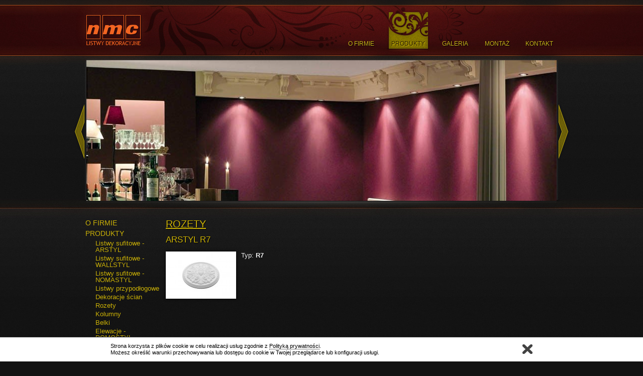

--- FILE ---
content_type: text/html; charset=UTF-8
request_url: http://listwynmc.pl/produkty.html?cat_id=201
body_size: 2653
content:
<!doctype html>
<!--[if lt IE 7 ]>	<html lang="pl" class="no-js ie ie6"> <![endif]-->
<!--[if IE 7 ]>		<html lang="pl" class="no-js ie ie7"> <![endif]-->
<!--[if IE 8 ]>		<html lang="pl" class="no-js ie ie8"> <![endif]-->
<!--[if IE 9 ]>		<html lang="pl" class="no-js    ie9"> <![endif]-->
<!--[if (gt IE 9)|!(IE)]><!--> <html lang="pl" class="no-js"> <!--<![endif]-->
<head>
	<meta charset="utf-8">
	<!--[if IE]><meta http-equiv="X-UA-Compatible" content="IE=edge,chrome=1"><![endif]-->
	
	<title>Listwy dekoracyjne NMC -  Rozety </title>
	
	<meta name="description" content="Nasza firma jest dystrybutorem listw NMC: przypodłogowych, przy sufitowych, rozet, kolumn oraz sztukaterii. Zapraszamy do zapoznania się z naszą pełną ofertą.">
	<meta name="keywords" content="listwy nmc, listwy przypodłogowe, listwy podłogowe, listwy wykończeniowe, listwy sufitowe, listwy przy sufitowe, listwy dekoracyjne, listwa przypodłogowa, listwa, profile przypodłogowe, sztukateria, listwy styropianowe, kolumny, rozety, profile elewacyjne, elewacje,">
	
	<meta name="author" content="Redhand.pl - Strony Internetowe Częstochowa">
	<!-- <link rel="shortcut icon" href="favicon.png"> -->
	
	<link rel="stylesheet" href="css/style.css">
	<link rel="stylesheet" href="js/fancybox/jquery.fancybox-1.3.4.css" />
    <link rel="stylesheet" href="/cookies/divante.cookies.min.css" type="text/css" media="all" />
	
	<script src="js/modernizr-1.7.min.js"></script>
    <script type="text/javascript" src="https://maps.googleapis.com/maps/api/js?key=AIzaSyDrVB72mVPoY3jWkrSVx9vnK3tUb6pioC0"></script>
<script type="text/javascript" src="http://mam.com.pl/js/genmapnmc.js?v=1.5"></script>
<script type="text/javascript">      
      google.maps.event.addDomListener(window, 'load', initialize);
</script>
    
    <script type="text/javascript">

  var _gaq = _gaq || [];
  _gaq.push(['_setAccount', 'UA-18951741-8']);
  _gaq.push(['_trackPageview']);

  (function() {
    var ga = document.createElement('script'); ga.type = 'text/javascript'; ga.async = true;
    ga.src = ('https:' == document.location.protocol ? 'https://ssl' : 'http://www') + '.google-analytics.com/ga.js';
    var s = document.getElementsByTagName('script')[0]; s.parentNode.insertBefore(ga, s);
  })();

</script>

</head>
<body>

<!--[if lt IE 7]><link href="css/infobar.css" rel="stylesheet"><div id="infobar"><a href="http://ie6.pl/">
Internet Explorer nie potrafi poprawnie wyświetlić tej strony. Kliknij tutaj, aby dowiedzieć się więcej...
</a></div><div id="viewplot"><script src="js/infobar.js"></script><![endif]-->

<div id="container">

	<header id="top">
		<menu id="nav">
			<li><a href="firma.html"	class="a1 ">O Firmie</a></li>
			<li><a href="produkty.html"	class="a2 active">Produkty</a></li>
			<li><a href="galeria.html"	class="a3 "> Galeria </a></li>
			<li><a href="montaz.html"	class="a4 ">  Montaż  </a></li>
			<li><a href="kontakt.html"	class="a5 "> Kontakt </a></li>
		</menu>
		<h1><a href="./"><img src="images/gfx/logo.png" alt="Listwy dekoracyjne NMC" title="Listwy dekoracyjne NMC" /></a></h1>
	</header>

	<div id="slider">
		<a class="left nivo-prevNav" href="#">&lt;</a>
		<div class="slider">
			<div class="img" id="nivo">
							<img src="foto/big/5ac88c00a19ae8454eacfa21164269dc.jpg">							<a href="http://test.redhand.com.pl/nmc/www/produkty.html?cat_id=85"><img src="foto/big/7c9a24b81be2c47736388a41863b75f6.jpg"></a>							<img src="foto/big/99402f6df0dffa2280e7ed2fce6187fb.jpg">							<a href="http://test.redhand.com.pl/nmc/www/produkty.html?cat_id=148"><img src="foto/big/6148989f29a4cee9a31a853dddf4b340.jpg"></a>							<a href="http://test.redhand.com.pl/nmc/www/produkty.html?cat_id=85"><img src="foto/big/6b90ceb2ce8ee0172ef6495744925ce7.jpg"></a>						</div>
		</div>
		<a class="right nivo-nextNav" href="#">&gt;</a>
	</div>

	<div id="main">
		
		<div id="left">
			
			<menu id="left-nav">
				<li><a href="firma.html">O FIRMIE</a></li>
				<li><a href="produkty.html" class="active">PRODUKTY</a>
					<menu>
											<li><a href="produkty.html?cat_id=27" >Listwy sufitowe - ARSTYL</a></li>
											<li><a href="produkty.html?cat_id=85" >Listwy sufitowe - WALLSTYL</a></li>
											<li><a href="produkty.html?cat_id=100" >Listwy sufitowe - NOMASTYL</a></li>
											<li><a href="produkty.html?cat_id=132" >Listwy przypodłogowe </a></li>
											<li><a href="produkty.html?cat_id=148" >Dekoracje ścian</a></li>
											<li><a href="produkty.html?cat_id=195" >Rozety</a></li>
											<li><a href="produkty.html?cat_id=232" >Kolumny</a></li>
											<li><a href="produkty.html?cat_id=239" >Belki</a></li>
											<li><a href="produkty.html?cat_id=246" >Elewacje - DOMOSTYL</a></li>
											
					</menu>
				</li>
				<li><a href="galeria.html">GALERIA</a></li>
				<li><a href="montaz.html">MONTAŻ</a></li>
				<li><a href="kontakt.html">KONTAKT</a></li>
			</menu>
			
		</div><!-- left -->
		
		<div id="right">
			
			
		<h2><a href="produkty.html?cat_id=195">Rozety</a></h2>
		
									
		<div class="left-box">
				<h3>ARSTYL R7</h3>

				<a href="foto/big/b55055e8d8a40a51e329121c886de2ef.jpg" title="ARSTYL R7" class="lba"><img src="foto/mini/b55055e8d8a40a51e329121c886de2ef.jpg" alt="ARSTYL R7" class="left" /></a>
				
				<p>Typ: <strong>R7</strong><br />										</div>
		
				
		</div><!-- right -->
		
	</div><!-- main -->

</div><!-- container -->

	<footer id="footer">
		<div>
			<a class="rh" href="http://redhand.pl/">Projekt i wykonanie: Redhand.pl</a>
			<a href="firma.html">O Firmie</a>
			<a href="produkty.html">Produkty</a>
			<a href="galeria.html">Galeria</a>
			<a href="montaz.html">Montaż</a>
			<a href="kontakt.html">Kontakt</a>
            <a href="http://listwynmc.pl/firma.html#polityka">Polityka prywatnosci</a>
		</div>
	</footer>

<script src="js/jquery-1.5.min.js"></script>
<script src="js/plugins.js"></script>
<script src="js/script.js"></script>

<!-- COOKIES -->
<script
			  src="https://code.jquery.com/jquery-2.2.4.min.js"
			  integrity="sha256-BbhdlvQf/xTY9gja0Dq3HiwQF8LaCRTXxZKRutelT44="
			  crossorigin="anonymous"></script>
<script type="text/javascript" src="/cookies/divante.cookies.min.js"></script>
<script>window.jQuery.cookie || document.write('<script src="/cookies/jquery.cookie.min.js"><\/script>')</script>
<script type="text/javascript">
$.divanteCookies.render({
						privacyPolicy : true,
						cookiesPageURL : 'http://listwynmc.pl/firma.html#polityka' 
});
</script>
<!-- /end COOKIES --> 

</body>
</html>

--- FILE ---
content_type: text/css
request_url: http://listwynmc.pl/css/style.css
body_size: 2724
content:
@import 'reset.css';

html {
	background: #121212 url(../images/gfx/bg.jpg);
}
body {
	background: url(../images/gfx/bg-top.jpg) repeat-x center top;
	color: #EEE;
	font-family: Arial, Helvetica, sans-serif;
}
a, a:visited {
	color: #ccb206;
}
a:hover {
	color: #F36A24;
}
/* Spacing */
#main p, #main ul, #main ol {
	padding-top: 10px;
	padding-bottom: 10px;
}
#main p + ul, #main p + ol {
	padding-top: 0;
}
#main * + h2, #main * + h3, #main * + h4 {
	padding-top: 15px;
}
#main div + h2 {
	padding-top: 0;
}
/* Align */
#main .left {
	text-align: left
}
#main .right {
	text-align: right
}
#main .center {
	text-align: center
}
#main img {
}
#main img.left {
	margin: 10px;
	margin-left: 0;
	float: left;
}
#main img.right {
	margin: 10px;
	margin-right: 0;
	float: right;
}
#main img.center {
	margin: 10px auto;
}
#main .icon {
	vertical-align: middle;
}
/*  Table  */
table {
	margin: 10px auto;
}
table td, table th {
	/*border: 1px solid #333;*/
	padding: 3px 5px;
}
/*   Form   */

#main label {
	display: block;
	clear: both;
}
#main label b {
	display: inline-block;
	padding-right: 5px;
	font-weight: normal;
}
.ie #main label b {
	display: inline;
	zoom: 1
}
input[type=text], input[type=password], textarea {
	border: 1px solid #CCC;
	background: #FFF;
	width: 190px;
}
textarea {
	width: 280px;
	height: 90px;
}
#main .buttons {
	border-top: 1px solid #EEE;
	margin: 10px 0 0 0;
	padding: 10px 0;
	text-align: center;
}
input[type=submit], input[type=button], button {
	border: 2px solid #999;
	-moz-border-radius: 3px;
	-webkit-border-radius: 3px;
	-khtml-border-radius: 3px;
	border-radius: 3px;
	background: #EEE;
}
/* * * * * * * * * * * * * * * * * * * * * * * * * * * * * */

#main .button {
	background: url(../images/gfx/button-right.png) no-repeat right top;
	padding: 0 9px 0 0;
	text-decoration: none;
	text-align: center;
	color: #a44a20;
	display: inline-block;
	text-shadow: 1px 1px 1px #000;
	height: 30px;
	line-height: 32px;
}
#main .button span {
	background: url(../images/gfx/button-left.png) no-repeat left top;
	padding: 0 5px 0 14px;
	display: block;
	height: 30px;
}
#main .button:hover {
	color: #ee8202;
}
#container {
	width: 990px;
	margin: 0 auto;
}
#top {
	padding: 10px 19px 0 6px;
	height: 101px;
}
#top h1 {
	float: left;
}
#top h1 a {
	display: block;
	padding: 0 0 0 0;
}
#nav {
	float: right;
	margin: 10px 0 0 0
}
#nav li {
	float: left;
}
#nav a {
	display: block;
	padding: 0 4px;
	height: 87px;
	line-height: 135px;
	font-size: 12px;
	text-align: center;
	text-decoration: none;
	text-transform: uppercase;
	background: no-repeat 50% 100px;
	color: #cbb51a;
	text-shadow: 1px 1px 1px #000;
	-moz-transition: all 0.3s ease-out;
	/* FF4+ */
	-o-transition: all 0.3s ease-out;
	/* Opera 10.5+ */
	-webkit-transition: all 0.3s ease-out;
	/* Saf3.2+, Chrome */
	transition: all 0.3s ease-out;
}
#nav .a1 {
	width: 80px;
	background-image:  url(../images/gfx/nav-1.png)
}
#nav .a2 {
	width: 91px;
	background-image:  url(../images/gfx/nav-2.png)
}
#nav .a3 {
	width: 79px;
	background-image:  url(../images/gfx/nav-3.png)
}
#nav .a4 {
	width: 73px;
	background-image:  url(../images/gfx/nav-4.png)
}
#nav .a5 {
	width: 78px;
	background-image:  url(../images/gfx/nav-5.png)
}
#nav:hover a.active {
	background-position: 50% 100px;
	color: #cbb51a;
	text-shadow: 1px 1px 1px #000;
}
#nav a.active {
	background-position: 50% 50%;
	color: #251708;
	text-shadow: 1px 1px 1px #cfbd00;
}
#nav a:hover {
	background-position: 50% 50% !important;
	color: #251708 !important;
	text-shadow: 1px 1px 1px #cfbd00 !important;
}
#slider {
	height: 303px;
	background: url(../images/gfx/slider-gfx.png) no-repeat 6px 5px;
}
#slider > a {
	float: left;
	height: 303px;
	width: 27px;
	background: 100% 50% url(../images/gfx/slider-arr-left.png) no-repeat;
	text-indent: -10000px;
}
#slider > a.right {
	background: 0 50% url(../images/gfx/slider-arr-right.png) no-repeat;
}
#slider > a.left:hover {
	background-position: 0 50%
}
#slider > a.right:hover {
	background-position: 100% 50%
}
#slider .slider {
	float: left;
	width: 936px;
	padding-top: 9px;
}
#nivo {
	display: block;
	width: 936px;
	height: 280px;
	position: relative;
	overflow: hidden;
}
#nivo a {
	display: block;
	position: absolute;
	width: 936px;
	height: 280px;
	z-index: 500;
}
#nivo img {
	width: 936px;
	height: 280px;
	position:absolute;
	display:none;
}
#nivo div {
	position:absolute;
}
#nivo img:first-child {
	display: block
}
#main {
	padding-top: 20px;
	width: 940px;
	margin: 0 auto;
}
#main h2 {
	font-size: 20px;
	text-transform: uppercase;
	color: #ccb206;
	font-weight: normal;
	text-shadow: 1px 1px 1px #000;
}
#main h3 {
	font-size: 17px;
	text-transform: uppercase;
	color: #ccb206;
	font-weight: normal;
	text-shadow: 1px 1px 1px #000;
	padding: 10px 0 3px;
}
	#main h3 a {
		text-decoration: none;
	}
#main ul {
	margin-left: 5px;
}
#main ul li {
	list-style: none;
	background: url(../images/gfx/dot.png) no-repeat 0 7px;
	padding: 2px 0 2px 10px;
	;
}
#left {
	float: left;
	width: 150px;
}
	#left-nav a {
		display: block;
		padding: 2px 0;
		text-decoration: none;
		font-size: 14px;
	}
		#left-nav li li {
			padding-left: 20px;
		}
		#left-nav li li a {
			font-size: 13px;
			line-height: 13px;
		}
#right {
	float: left;
	width: 780px;
	padding-left: 10px;
}
.categories img {
	padding: 1px;
	-moz-box-shadow: 0 0 5px #000;
	-webkit-box-shadow: 0 0 5px #000;
	box-shadow: 0 0 5px #000;
}
	.categories a:hover img {
		padding: 0;
		-moz-box-shadow: 0 0 5px #B95020;
		-webkit-box-shadow: 0 0 5px #B95020;
		box-shadow: 0 0 5px #B95020;
		border: 1px solid #64351B;
	}

.products {
	margin:  10px 0;
	padding: 10px 0;
	clear: both;
}
	.products a {
		float: left;
		padding: 3px 8px 8px 8px;
		margin: 5px;
		text-align: center;
		text-decoration: none;
	}
	.products a span {
		display: block;
		height: 140px;
		line-height: 140px;
		width: 130px;
	}
	.products a span img {
		vertical-align: middle;
		padding: 1px;
		-moz-box-shadow: 0 0 5px #000;
		-webkit-box-shadow: 0 0 5px #000;
		box-shadow: 0 0 5px #000;
	}
	.products a strong {
		display: block;
		height: 20px;
		line-height: 23px;
		font-size: 11px;
		font-weight: normal
	}
	.products a:hover {
		color: #B95020;
	}
	.products a:hover img {
		padding: 0;
		-moz-box-shadow: 0 0 5px #B95020;
		-webkit-box-shadow: 0 0 5px #B95020;
		box-shadow: 0 0 5px #B95020;
		border: 1px solid #64351B;
	}
.gallery {
	margin:  10px 0;
	padding: 10px 0;
	clear: both;
}
	.gallery a {
		float: left;
		padding: 3px;
		margin: 7px;
		text-align: center;
		text-decoration: none;
	}
	.gallery a span {
		display: block;
		height: 100px;
		line-height: 100px;
		width: 135px;
	}
	.gallery a span img {
		vertical-align: middle;
		padding: 1px;
		-moz-box-shadow: 0 0 5px #000;
		-webkit-box-shadow: 0 0 5px #000;
		box-shadow: 0 0 5px #000;
	}
	.gallery a strong {
		display: block;
		height: 20px;
		line-height: 23px;
	}
	.gallery a:hover {
		color: #B95020;
	}
	.gallery a:hover img {
		padding: 0;
		-moz-box-shadow: 0 0 5px #B95020;
		-webkit-box-shadow: 0 0 5px #B95020;
		box-shadow: 0 0 5px #B95020;
		border: 1px solid #64351B;
	}
#small-gallery {
	float: right;
	width: 380px;
	padding-bottom: 100px;
	padding-left: 20px;
}
#small-gallery h2 {
	padding-left: 10px;
}
#small-gallery .gallery {
	margin:  0;
	padding: 0;
}
#small-gallery .gallery a {
	margin: 7px 5px;
}
#small-gallery .gallery span {
	width: 110px;
	height: 70px;
}
#small-gallery .gallery span img {
	max-width: 110px;
	max-height: 70px;
}
#small-gallery div {
	padding: 20px 0 0;
	text-transform: uppercase;
	font-size: 11px;
}
.right-box {
	float: right;
	width: 200px;
	min-height: 250px;
}
.right-box a {
	display: block;
	padding: 0 0 10px 10px;
	/*width: 300px;
 	height: 100px;
 	overflow: hidden;
 	*/
}
.right-box a img {
	border: 1px solid #111;
	-moz-box-shadow: 0 0 5px #000;
	-webkit-box-shadow: 0 0 5px #000;
	box-shadow: 0 0 5px #000;
}
.right-box a:hover img {
	-moz-box-shadow: 0 0 5px #B95020;
	-webkit-box-shadow: 0 0 5px #B95020;
	box-shadow: 0 0 5px #B95020;
	border: 1px solid #64351B;
}
.product-gallery {
	padding-top: 40px;
}
.right-box + .left-box {
	float: left;
	width: 580px;
}
.left-box img.left {
	-moz-box-shadow: 0 0 5px #000;
	-webkit-box-shadow: 0 0 5px #000;
	box-shadow: 0 0 5px #000;
}
#footer {
	clear: both;
	height: 79px;
	line-height: 79px;
	background: url(../images/gfx/footer.jpg) repeat-x center center;
}
#footer div {
	width: 950px;
	margin: 0 auto;
}
#footer a {
	color: #a44a20;
	text-decoration: none;
	padding: 1px 5px;
	text-shadow: 1px 1px 1px #000;
	font-size: 11px;
	text-transform: uppercase;
}
#footer a:hover {
	text-decoration: underline;
}
#footer .rh {
	float: right;
}
#map {
	width: 466px;
	/*height: 433px;*/
	height: 450px;
	background: url(../images/mapa.png) no-repeat center center;
	margin: 0 auto 10px;
}
.m_b {
	width: 730px;
	margin: 2px auto;
	margin-top: 20px;
}
.show_tl {
	margin: 5px auto;
	text-transform: uppercase;
	background: none;
	border: none;
	cursor: pointer;
	color: #999;
	padding: 3px;
	font-size: 11px;
}
.show_tl:hover {
	background: #111;
}
.m {
	display: none;
	min-width: 170px;
	max-width: 300px;
	padding: 10px !important;
	border: 2px solid #444;
	position: absolute;
	background: #000;
	-webkit-border-radius: 5px;
	-khtml-border-radius: 5px;
	-moz-border-radius: 5px;
	border-radius: 5px;
	-moz-box-shadow: 0px 0px 5px #ddd;
	-webkit-box-shadow: 0px 0px 5px #ddd;
	box-shadow: 0px 0px 5px #ddd;
	position: relative;
}
.m> p {
	margin: 10px;
}
.m strong {
	display: block;
	font-size: 12px;
	text-align: right;
	text-transform: uppercase;
	color: #666;
	border-bottom: 1px solid #222;
}
.mouse .m {
	display: none;
}
#map .maps {
	display:  block;
	position: relative;
	width: 450px;
	height: 450px;
	margin: 0 auto;
}
.maps> div {
	width: 15px;
	height: 15px;
	position: absolute;
	cursor: pointer;
	margin: -4px 0 0 -4px;
	background: transparent;
}
.maps> div img {
	margin: 2px;
}
.wawa {
	top: 199px;
	left: 296px;
}
.wawa .m {
	top: -210px !important;
}
.bialy {
	top: 134px;
	left: 392px;
}
.kielce {
	top: 298px;
	left: 282px;
}
.krakow {
	top: 355px;
	left: 250px;
}
.krakow .m {
	top: -110px !important;
}
.zakopane .m {
	top: -110px !important;
}
.katowice {
	top: 340px;
	left: 210px;
}
.czewa {
	top: 301px;
	left: 212px;
}
<!--.gliwice { 	top: 336px;	left: 192px; }--> 
.wroclaw {
	top: 277px;
	left: 119px;
}
.swidnica {
	top: 297px;
	left: 90px;
}
.lodz {
	top: 233px;
	left: 230px;
}
.poznan {
	top: 200px;
	left: 122px;
}
.gdynia {
	top: 48px;
	left: 192px;
}
.bydgoszcz {
	top: 136px;
	left: 168px;
}
.lublin {
	top: 270px;
	left: 368px;
}
.rzeszow {
	top: 356px;
	left: 348px;
}
.tarnow {
	top: 355px;
	left: 298px;
}
.suwalki {
	top: 73px;
	left: 379px;
}
.radom {
	top: 251px;
	left: 303px;
}
.minsk {
	top: 200px;
	left: 320px;
}
.siedlce {
	top: 207px;
	left: 350px;
}
.wolomin {
	top: 190px;
	left: 300px;
}
.gorlice {
	top:383px;
	left: 306px;
}
.kalwaria {
	top: 366px;
	left: 221px;
}
.kalisz {
	top: 231px;
	left: 168px;
}
.opole {
	top: 310px;
	left: 168px;
}
.miedzyrzec {
	top: 217px;
	left: 380px;
}
.starachowice {
	top:281px;
	left: 304px;
}
.zielonagora {
	top: 215px;
	left: 51px;
}
.piotrkow {
	top: 257px;
	left: 237px;
}
.dzierzoniow {
	top: 303px;
	left: 100px;
}
.preloader {
	background:url(../images/gfx/loader.gif) center center no-repeat
}

--- FILE ---
content_type: text/css
request_url: http://listwynmc.pl/cookies/divante.cookies.min.css
body_size: 448
content:
#cookiesBar {
	border-top:1px #333 solid;
    color: #000;
    font: 400 normal 11px/1em Arial, sans-serif;
    width: 100%;
    padding: 10px 0;
    position: fixed;
        bottom: 0;
        left: 0;
    z-index: 9999;
	/* background-image:url(/images/gfx/header.png); 
	background-position:center; */
	background-color:#FFF;
}

#cookiesBar a {
    color: #000;
    border-bottom: 1px dotted #000;
	text-decoration:none;
}
#cookiesBar a:hover { color: #333; }

#cookiesBar p {
    margin: 2px 0;
    line-height: 1;
}

#cookiesBarWrap {
    width: 840px;
    margin: 0 auto;
    position: relative;
}

#cookiesBarClose {
    display: block;
    width: 20px;
    height: 19px;
    background: url("img/btn-close.png") 0 0 no-repeat;
    text-indent: -999em;
    position: absolute;
        top: 2px;
        right: 0;
}
a#cookiesBarClose { border: 0; }
#cookiesBarClose:hover { background-position: -30px 0; }

--- FILE ---
content_type: text/css
request_url: http://listwynmc.pl/css/reset.css
body_size: 1566
content:
html, body, div, span, object, iframe,
h1, h2, h3, h4, h5, h6, p, blockquote, pre,
abbr, address, cite, code,
del, dfn, em, img, ins, kbd, q, samp,
small, strong, sub, sup, var,
b, i,
dl, dt, dd, ol, ul, li,
fieldset, form, label, legend,
table, caption, tbody, tfoot, thead, tr, th, td,
article, aside, canvas, details, figcaption, figure, 
footer, header, hgroup, menu, nav, section, summary,
time, mark, audio, video {
  margin:0;
  padding:0;
  border:0;
  outline:0;
  font-size:100%;
  vertical-align:baseline;
  background:transparent;
}                  

article, aside, details, figcaption, figure,
footer, header, hgroup, menu, nav, section {
    display:block;
}

:focus {outline: 0} /* clear focus */

nav ul {list-style:none}

blockquote, q {quotes:none}

blockquote:before, blockquote:after,
q:before, q:after {content:''; content:none}

a {margin:0; padding:0; font-size:100%; vertical-align:baseline; background:transparent; cursor: pointer}

ins {background-color:#ff9; color:#000; text-decoration:none}

mark {background-color:#ff9; color:#000; font-style:italic; font-weight:bold}

del {text-decoration: line-through}

abbr[title], dfn[title] {border-bottom:1px dotted; cursor:help}

table {border-collapse:collapse; border-spacing:0}

hr {display:block; height:1px; border:0; border-top:1px solid #ccc; margin:1em 0; padding:0}

input, select {vertical-align:middle}

/* END RESET */

body {font:13px/1.231 sans-serif; cursor: default} 
html {overflow-y: scroll}

select, input, textarea, button {font:99% sans-serif}

pre, code, kbd, samp {font-family: monospace, sans-serif}

body, select, input, textarea {color: #444}

h1,h2,h3,h4,h5,h6 {font-weight: bold}
 
a:hover, a:active {outline: none}

a, a:active, a:visited {color: #607890}
a:hover {color: #036}


ul, ol {margin-left: 1.8em}
ol {list-style-type: decimal}

nav ul, nav li, menu ul, menu li {margin: 0; list-style: none}

small {font-size: 85%}
strong, th {font-weight: bold}

td, td img {vertical-align: middle} 

sub {vertical-align: sub; font-size: smaller}
sup {vertical-align: super; font-size: smaller}

pre {
  padding: 15px; 
  white-space: pre; /* CSS2 */
  white-space: pre-wrap; /* CSS 2.1 */
  white-space: pre-line; /* CSS 3 (and 2.1 as well, actually) */
  word-wrap: break-word; /* IE */
}
 
textarea {overflow: auto; display: block}
.ie6 legend, .ie7 legend {margin-left: -7px}

input[type="radio"],
input[type="checkbox"] {vertical-align: baseline}


label, input[type=button], input[type=submit], button {cursor: pointer}


input:valid, textarea:valid { }
input:invalid, textarea:invalid {
      border-radius: 1px;
    -moz-box-shadow: 0px 0px 5px red; 
 -webkit-box-shadow: 0px 0px 5px red; 
         box-shadow: 0px 0px 5px red;
}
.no-boxshadow input:invalid, 
.no-boxshadow textarea:invalid {background-color: #f0dddd}

::-moz-selection{ background: #333; color:#fff; text-shadow: none}
::selection {background:#333; color:#fff; text-shadow: none} 

a:link {-webkit-tap-highlight-color: #FF5E99} 

button { width: auto; overflow: visible}
.ie7 input[type=submit],
.ie7 input[type=button],
.ie7 button {overflow: visible}

.ie7 img {-ms-interpolation-mode: bicubic}

.ir {display: block; text-indent: -999em; overflow: hidden; background-repeat: no-repeat; text-align: left; direction: ltr}

.hide {display: none; visibility: hidden} 

.vhide {position: absolute !important;    
  clip: rect(1px 1px 1px 1px); /* IE6, IE7 */
  clip: rect(1px, 1px, 1px, 1px)
}

.iv {visibility: hidden}

.clearfix:before, .clearfix:after {
  content: "\0020"; display: block; height: 0; visibility: hidden;	
} 

.clearfix:after {clear: both}
.clearfix {zoom: 1}

.clear {clear: both}

.hide {display: none}


--- FILE ---
content_type: text/javascript
request_url: http://listwynmc.pl/js/script.js
body_size: 550
content:
$(document).ready(function(){
	
$('html').removeClass('no-js');

$('input[placeholder]').placeholderLabel();

//$(".gallery, .products").preloader();
	
	
$('#nivo').nivoSlider({
	controlNav: false,
	directionNav: true,
	directionNavHide: false
});

$('.nivo-directionNav').hide();
	
	
$(".mouse").mouseenter(function() {
	$("p:first", this).fadeIn(400);

}).mouseleave(function() {
	$("p:first", this).fadeOut(10);
});
	
$('.lb a').attr('rel', 'gallery').fancybox({
	overlayColor: '#000'
});

$('.lba').fancybox({
	overlayColor: '#000'
});

$('#left-nav menu').hide()
$('#left-nav a.active').next('menu').show();

$('#left-nav a').live('click', function(){
	if(!$(this).hasClass('go')) {
		if($(this).next('menu').size()) {
			$(this).next('menu').slideToggle();
			$(this).next('menu').find('menu').slideUp();
			return false;
		}
	}
});


/*
var aOptions = {
	duration: 300,
	queue:false
} 
$('.right-box a').hover(function(){
	$(this).animate({height: 150}, aOptions);
	$(this).find('img').animate({marginTop: -20}, aOptions);
}, function(){
	$(this).animate({height: 100}, aOptions);
	$(this).find('img').animate({marginTop: -70}, aOptions);
});
*/
	
	
	
// end ready()
});

--- FILE ---
content_type: text/javascript
request_url: http://mam.com.pl/js/genmapnmc.js?v=1.5
body_size: 4749
content:
function initialize() {var styles =   [
{
                        featureType: "administrative",
                        elementType: "all",
                        stylers: [{
                        saturation: -100
                        }]
                },
                {
                        featureType: "landscape",
                        elementType: "all",
                        stylers: [{
                        saturation: -100
                        }]
                },
                {
                        featureType: "poi",
                        elementType: "all",
                        stylers: [{
                                saturation: -100
                        }]
                },
                {
                        featureType: "road",
                        elementType: "all",
                        stylers: [{
                                saturation: -100
                        }]
                },
                {
                        featureType: "water",
                        elementType: "all",
                        stylers: [{
                                saturation: 100
                        }]
                }
        ];
  var styledMap = new google.maps.StyledMapType(styles,
    {name: "Gdzie kupić?"});

        var mapOptions = {
          center: { lat: 51.999621, lng: 19.0},
          zoom: 6,
		  mapTypeControlOptions: {
      			mapTypeIds: [google.maps.MapTypeId.ROADMAP, 'map_style']
   			 }
        };
        var map = new google.maps.Map(document.getElementById('googleMap'), mapOptions);
		map.mapTypes.set('map_style', styledMap);
  		map.setMapTypeId('map_style');
var markerp1 =  new google.maps.LatLng(54.407294,18.5698355); var markeropis1 = new google.maps.InfoWindow({content: "<div style='width:220px; color:black; height:220px'><h3>DEKORIAN HOME</h3><p>ul. Grunwaldzka 490 lok 2<br>80-309 Gdańsk<br>tel. (58) 717 44 67<br>email: <a href=\"mailto:gdansk@dekorian.pl\">gdansk@dekorian.pl</a><br><b>Godziny otwarcia:</b><br>pon - pt: 10:00 - 18:00<br>sob: 10:00 - 14:00</p></div>", maxWidth: 300, boxStyle: {opacity: 0.75}});var imagemarker1 = '/images/marker.png'; var marker1 = new google.maps.Marker({icon: imagemarker1, position: markerp1, title:"DEKORIAN HOME - Gdańsk"}); google.maps.event.addListener(marker1, 'click', function() { closeInfos(); map.setZoom(14); map.setCenter(marker1.getPosition()); markeropis1.open(map,marker1);}); google.maps.event.addListener(markeropis1,'closeclick',function(){ map.setZoom(6); map.setCenter(new google.maps.LatLng(51.999621,19.0)); markeropis1.close(); });marker1.setMap(map); var markerp2 =  new google.maps.LatLng(53.128286,23.177462); var markeropis2 = new google.maps.InfoWindow({content: "<div style='width:220px; color:black; height:220px'><h3>DEKORIAN HOME</h3><p>ul. Konopnickiej 7 lok. U2<br>15-215 Białystok<br>tel. 85/740 00 17<br>email: <a href=\"mailto:bialystok@dekorian.pl\">bialystok@dekorian.pl</a><br><b>Godziny otwarcia:</b><br>pon - pt: 9:00 - 17:00<br>sob: 10:00 - 14:00</p></div>", maxWidth: 300, boxStyle: {opacity: 0.75}});var imagemarker2 = '/images/marker.png'; var marker2 = new google.maps.Marker({icon: imagemarker2, position: markerp2, title:"DEKORIAN HOME - Białystok"}); google.maps.event.addListener(marker2, 'click', function() { closeInfos(); map.setZoom(14); map.setCenter(marker2.getPosition()); markeropis2.open(map,marker2);}); google.maps.event.addListener(markeropis2,'closeclick',function(){ map.setZoom(6); map.setCenter(new google.maps.LatLng(51.999621,19.0)); markeropis2.close(); });marker2.setMap(map); var markerp3 =  new google.maps.LatLng(52.254297,20.979455); var markeropis3 = new google.maps.InfoWindow({content: "<div style='width:220px; color:black; height:220px'><h3>DEKORIAN HOME</h3><p>ul. Burakowska 5/7<br>01-066 Warszawa<br>tel. 22/ 631 04 33<br>email: <a href=\"mailto:warszawa@dekorian.pl\">warszawa@dekorian.pl</a><br><b>Godziny otwarcia:</b><br>pon - pt: 10:00 - 18:00<br>sob: 10:00 - 14:00</p></div>", maxWidth: 300, boxStyle: {opacity: 0.75}});var imagemarker3 = '/images/marker.png'; var marker3 = new google.maps.Marker({icon: imagemarker3, position: markerp3, title:"DEKORIAN HOME - Warszawa"}); google.maps.event.addListener(marker3, 'click', function() { closeInfos(); map.setZoom(14); map.setCenter(marker3.getPosition()); markeropis3.open(map,marker3);}); google.maps.event.addListener(markeropis3,'closeclick',function(){ map.setZoom(6); map.setCenter(new google.maps.LatLng(51.999621,19.0)); markeropis3.close(); });marker3.setMap(map); var markerp4 =  new google.maps.LatLng(50.813249,19.129922); var markeropis4 = new google.maps.InfoWindow({content: "<div style='width:220px; color:black; height:220px'><h3>DEKORIAN HOME</h3><p>ul. Stary Rynek 14<br>42-202 Częstochowa<br>tel. (34) 368-28-68<br>email: <a href=\"mailto:czestochowa@dekorian.pl\">czestochowa@dekorian.pl</a><br><b>Godziny otwarcia:</b><br>pon - pt: 8:00 - 18:00<br>sob: 10:00 - 14:00</p></div>", maxWidth: 300, boxStyle: {opacity: 0.75}});var imagemarker4 = '/images/marker.png'; var marker4 = new google.maps.Marker({icon: imagemarker4, position: markerp4, title:"DEKORIAN HOME - Częstochowa"}); google.maps.event.addListener(marker4, 'click', function() { closeInfos(); map.setZoom(14); map.setCenter(marker4.getPosition()); markeropis4.open(map,marker4);}); google.maps.event.addListener(markeropis4,'closeclick',function(){ map.setZoom(6); map.setCenter(new google.maps.LatLng(51.999621,19.0)); markeropis4.close(); });marker4.setMap(map); var markerp5 =  new google.maps.LatLng(50.279069,19.080279); var markeropis5 = new google.maps.InfoWindow({content: "<div style='width:220px; color:black; height:220px'><h3>DEKORIAN HOME</h3><p>ul. Roździeńskiego 199<br>40-315 Katowice<br>tel. (32) 493 18 14<br>email: <a href=\"mailto:katowice@dekorian.pl\">katowice@dekorian.pl</a><br><b>Godziny otwarcia:</b><br>pon - pt: 10:00 - 19:00<br>sob: 10:00 - 17:00</p></div>", maxWidth: 300, boxStyle: {opacity: 0.75}});var imagemarker5 = '/images/marker.png'; var marker5 = new google.maps.Marker({icon: imagemarker5, position: markerp5, title:"DEKORIAN HOME - Katowice"}); google.maps.event.addListener(marker5, 'click', function() { closeInfos(); map.setZoom(14); map.setCenter(marker5.getPosition()); markeropis5.open(map,marker5);}); google.maps.event.addListener(markeropis5,'closeclick',function(){ map.setZoom(6); map.setCenter(new google.maps.LatLng(51.999621,19.0)); markeropis5.close(); });marker5.setMap(map); var markerp6 =  new google.maps.LatLng(51.719735,19.437569); var markeropis6 = new google.maps.InfoWindow({content: "<div style='width:220px; color:black; height:220px'><h3>DEKORIAN HOME</h3><p>ul. Gdańska 130<br>93-520 Łódź<br>tel. (42) 680-93-86<br>email: <a href=\"mailto:lodz@dekorian.pl\">lodz@dekorian.pl</a><br><b>Godziny otwarcia:</b><br>pon - pt: 09:00 - 18:00<br>sob: nieczynne</p></div>", maxWidth: 300, boxStyle: {opacity: 0.75}});var imagemarker6 = '/images/marker.png'; var marker6 = new google.maps.Marker({icon: imagemarker6, position: markerp6, title:"DEKORIAN HOME - Łódź"}); google.maps.event.addListener(marker6, 'click', function() { closeInfos(); map.setZoom(14); map.setCenter(marker6.getPosition()); markeropis6.open(map,marker6);}); google.maps.event.addListener(markeropis6,'closeclick',function(){ map.setZoom(6); map.setCenter(new google.maps.LatLng(51.999621,19.0)); markeropis6.close(); });marker6.setMap(map); var markerp7 =  new google.maps.LatLng(51.062087,16.9920143); var markeropis7 = new google.maps.InfoWindow({content: "<div style='width:220px; color:black; height:220px'><h3>DEKORIAN HOME</h3><p>ul. Jeździecka 19<br>53-032 Wrocław<br>tel. (71) 355-70-83<br>email: <a href=\"mailto:jezdziecka@dekorian.pl\">jezdziecka@dekorian.pl</a><br><b>Godziny otwarcia:</b><br>pon - pt: 08:00 - 18:00<br>sob: 10:00 - 14:00</p></div>", maxWidth: 300, boxStyle: {opacity: 0.75}});var imagemarker7 = '/images/marker.png'; var marker7 = new google.maps.Marker({icon: imagemarker7, position: markerp7, title:"DEKORIAN HOME - Wrocław"}); google.maps.event.addListener(marker7, 'click', function() { closeInfos(); map.setZoom(14); map.setCenter(marker7.getPosition()); markeropis7.open(map,marker7);}); google.maps.event.addListener(markeropis7,'closeclick',function(){ map.setZoom(6); map.setCenter(new google.maps.LatLng(51.999621,19.0)); markeropis7.close(); });marker7.setMap(map); var markerp8 =  new google.maps.LatLng(50.022671,21.01014); var markeropis8 = new google.maps.InfoWindow({content: "<div style='width:220px; color:black; height:220px'><h3>DEKORIAN HOME</h3><p>ul. Odległa 12d<br>33-100 Tarnów<br>tel. (14) 624-21-06<br>email: <a href=\"mailto:tarnow@dekorian.pl\">tarnow@dekorian.pl</a><br><b>Godziny otwarcia:</b><br>pon - pt: 9:00 - 17:00<br>sob: 9:00 - 13:00</p></div>", maxWidth: 300, boxStyle: {opacity: 0.75}});var imagemarker8 = '/images/marker.png'; var marker8 = new google.maps.Marker({icon: imagemarker8, position: markerp8, title:"DEKORIAN HOME - Tarnów"}); google.maps.event.addListener(marker8, 'click', function() { closeInfos(); map.setZoom(14); map.setCenter(marker8.getPosition()); markeropis8.open(map,marker8);}); google.maps.event.addListener(markeropis8,'closeclick',function(){ map.setZoom(6); map.setCenter(new google.maps.LatLng(51.999621,19.0)); markeropis8.close(); });marker8.setMap(map); var markerp9 =  new google.maps.LatLng(50.888535,20.647589); var markeropis9 = new google.maps.InfoWindow({content: "<div style='width:220px; color:black; height:220px'><h3>DEKORIAN HOME</h3><p>ul. Szydłówek Górny 3A<br>25-411 Kielce<br>tel. (41) 344-73-08<br>email: <a href=\"mailto:kielce@dekorian.pl\">kielce@dekorian.pl</a><br><b>Godziny otwarcia:</b><br>pon - pt: 8:00 - 18:00<br>sob: 09:00 - 14:00</p></div>", maxWidth: 300, boxStyle: {opacity: 0.75}});var imagemarker9 = '/images/marker.png'; var marker9 = new google.maps.Marker({icon: imagemarker9, position: markerp9, title:"DEKORIAN HOME - Kielce"}); google.maps.event.addListener(marker9, 'click', function() { closeInfos(); map.setZoom(14); map.setCenter(marker9.getPosition()); markeropis9.open(map,marker9);}); google.maps.event.addListener(markeropis9,'closeclick',function(){ map.setZoom(6); map.setCenter(new google.maps.LatLng(51.999621,19.0)); markeropis9.close(); });marker9.setMap(map); var markerp10 =  new google.maps.LatLng(51.103158,17.033421); var markeropis10 = new google.maps.InfoWindow({content: "<div style='width:220px; color:black; height:220px'><h3>Showroom Dekorian</h3><p>ul. Czysta 4<br>45-231 Opole<br>tel. 500 079 499<br>email: <a href=\"mailto:wroclaw.czysta@dekorian.pl\">wroclaw.czysta@dekorian.pl</a><br><b>Godziny otwarcia:</b><br>pon - pt: 09:00 - 17:00<br>sob: Nieczynne</p></div>", maxWidth: 300, boxStyle: {opacity: 0.75}});var imagemarker10 = '/images/marker.png'; var marker10 = new google.maps.Marker({icon: imagemarker10, position: markerp10, title:"Showroom Dekorian - Opole"}); google.maps.event.addListener(marker10, 'click', function() { closeInfos(); map.setZoom(14); map.setCenter(marker10.getPosition()); markeropis10.open(map,marker10);}); google.maps.event.addListener(markeropis10,'closeclick',function(){ map.setZoom(6); map.setCenter(new google.maps.LatLng(51.999621,19.0)); markeropis10.close(); });marker10.setMap(map); var markerp11 =  new google.maps.LatLng(51.748841,18.09664); var markeropis11 = new google.maps.InfoWindow({content: "<div style='width:220px; color:black; height:220px'><h3>DEKORIAN HOME</h3><p>ul. Wrocławska 48<br>62-800 Kalisz<br>tel.  62 761 50 80<br>email: <a href=\"mailto:kalisz@dekorian.pl\">kalisz@dekorian.pl</a><br><b>Godziny otwarcia:</b><br>pon - pt: 9:00 - 17:00<br>sob: 10:00 - 14:00</p></div>", maxWidth: 300, boxStyle: {opacity: 0.75}});var imagemarker11 = '/images/marker.png'; var marker11 = new google.maps.Marker({icon: imagemarker11, position: markerp11, title:"DEKORIAN HOME - Kalisz"}); google.maps.event.addListener(marker11, 'click', function() { closeInfos(); map.setZoom(14); map.setCenter(marker11.getPosition()); markeropis11.open(map,marker11);}); google.maps.event.addListener(markeropis11,'closeclick',function(){ map.setZoom(6); map.setCenter(new google.maps.LatLng(51.999621,19.0)); markeropis11.close(); });marker11.setMap(map); var markerp12 =  new google.maps.LatLng(50.684716,17.942983); var markeropis12 = new google.maps.InfoWindow({content: "<div style='width:220px; color:black; height:220px'><h3>DEKORIAN HOME</h3><p>ul. Oleska 121<br>45-231 Opole<br>tel. (77) 454-40-35<br>email: <a href=\"mailto:opole@dekorian.pl\">opole@dekorian.pl</a><br><b>Godziny otwarcia:</b><br>pon - pt: 9:00 - 17:00<br>sob: nieczynne</p></div>", maxWidth: 300, boxStyle: {opacity: 0.75}});var imagemarker12 = '/images/marker.png'; var marker12 = new google.maps.Marker({icon: imagemarker12, position: markerp12, title:"DEKORIAN HOME - Opole"}); google.maps.event.addListener(marker12, 'click', function() { closeInfos(); map.setZoom(14); map.setCenter(marker12.getPosition()); markeropis12.open(map,marker12);}); google.maps.event.addListener(markeropis12,'closeclick',function(){ map.setZoom(6); map.setCenter(new google.maps.LatLng(51.999621,19.0)); markeropis12.close(); });marker12.setMap(map); var markerp13 =  new google.maps.LatLng(50.009203768334785,19.93328872883561); var markeropis13 = new google.maps.InfoWindow({content: "<div style='width:220px; color:black; height:220px'><h3>DEKORIAN HOME</h3><p>ul. Marcika 4a<br>30-443 Kraków<br>tel. 508 263 484<br>email: <a href=\"mailto:krakow@dekorian.pl\">krakow@dekorian.pl</a><br><b>Godziny otwarcia:</b><br>pon - pt: 8:00 - 18:00<br>sob: 10:00 - 14:00</p></div>", maxWidth: 300, boxStyle: {opacity: 0.75}});var imagemarker13 = '/images/marker.png'; var marker13 = new google.maps.Marker({icon: imagemarker13, position: markerp13, title:"DEKORIAN HOME - Kraków"}); google.maps.event.addListener(marker13, 'click', function() { closeInfos(); map.setZoom(14); map.setCenter(marker13.getPosition()); markeropis13.open(map,marker13);}); google.maps.event.addListener(markeropis13,'closeclick',function(){ map.setZoom(6); map.setCenter(new google.maps.LatLng(51.999621,19.0)); markeropis13.close(); });marker13.setMap(map); var markerp14 =  new google.maps.LatLng(51.4013129,21.140005); var markeropis14 = new google.maps.InfoWindow({content: "<div style='width:220px; color:black; height:220px'><h3>DEKORIAN HOME</h3><p>ul. Sienkiewicza 14<br>26-610 Radom<br>tel. (48) 360-06-14<br>email: <a href=\"mailto:radom@dekorian.pl\">radom@dekorian.pl</a><br><b>Godziny otwarcia:</b><br>pon - pt: 9:00 - 18:00<br>sob: 9:00 - 14:00</p></div>", maxWidth: 300, boxStyle: {opacity: 0.75}});var imagemarker14 = '/images/marker.png'; var marker14 = new google.maps.Marker({icon: imagemarker14, position: markerp14, title:"DEKORIAN HOME - Radom"}); google.maps.event.addListener(marker14, 'click', function() { closeInfos(); map.setZoom(14); map.setCenter(marker14.getPosition()); markeropis14.open(map,marker14);}); google.maps.event.addListener(markeropis14,'closeclick',function(){ map.setZoom(6); map.setCenter(new google.maps.LatLng(51.999621,19.0)); markeropis14.close(); });marker14.setMap(map); var markerp15 =  new google.maps.LatLng(50.01854976795018,22.054190457671222); var markeropis15 = new google.maps.InfoWindow({content: "<div style='width:220px; color:black; height:220px'><h3>DEKORIAN HOME</h3><p>ul. Św. Rocha 65<br>35-330 Rzeszów<br>tel. (17) 853-68-67<br>email: <a href=\"mailto:rzeszow@dekorian.pl\">rzeszow@dekorian.pl</a><br><b>Godziny otwarcia:</b><br>pon - pt: 9:00 - 17:00<br>sob: 9:00 - 13:00</p></div>", maxWidth: 300, boxStyle: {opacity: 0.75}});var imagemarker15 = '/images/marker.png'; var marker15 = new google.maps.Marker({icon: imagemarker15, position: markerp15, title:"DEKORIAN HOME - Rzeszów"}); google.maps.event.addListener(marker15, 'click', function() { closeInfos(); map.setZoom(14); map.setCenter(marker15.getPosition()); markeropis15.open(map,marker15);}); google.maps.event.addListener(markeropis15,'closeclick',function(){ map.setZoom(6); map.setCenter(new google.maps.LatLng(51.999621,19.0)); markeropis15.close(); });marker15.setMap(map); var markerp16 =  new google.maps.LatLng(54.088377,22.927882); var markeropis16 = new google.maps.InfoWindow({content: "<div style='width:220px; color:black; height:220px'><h3>SALON FARB PARA San Studio S. C.</h3><p>ul. R. K. Ptaszyńskiego 7<br>16-400 Suwałki<br>tel. 87 565 22 44<br>email: <a href=\"mailto:suwalki@para.pl\">suwalki@para.pl</a><br></p></div>", maxWidth: 300, boxStyle: {opacity: 0.75}});var imagemarker16 = '/images/marker.png'; var marker16 = new google.maps.Marker({icon: imagemarker16, position: markerp16, title:"SALON FARB PARA San Studio S. C. - Suwałki"}); google.maps.event.addListener(marker16, 'click', function() { closeInfos(); map.setZoom(14); map.setCenter(marker16.getPosition()); markeropis16.open(map,marker16);}); google.maps.event.addListener(markeropis16,'closeclick',function(){ map.setZoom(6); map.setCenter(new google.maps.LatLng(51.999621,19.0)); markeropis16.close(); });marker16.setMap(map); var markerp17 =  new google.maps.LatLng(53.1237485,18.0274802); var markeropis17 = new google.maps.InfoWindow({content: "<div style='width:220px; color:black; height:220px'><h3>Castor</h3><p>ul. Kurpińskiego 12 paw. 5a<br>85-096 Bydgoszcz<br>tel. 52 328 95 60<br>tel. 52 328 96 41<br>email: <a href=\"mailto:bydgoszcz@para.pl\">bydgoszcz@para.pl</a><br></p></div>", maxWidth: 300, boxStyle: {opacity: 0.75}});var imagemarker17 = '/images/marker.png'; var marker17 = new google.maps.Marker({icon: imagemarker17, position: markerp17, title:"Castor - Bydgoszcz"}); google.maps.event.addListener(marker17, 'click', function() { closeInfos(); map.setZoom(14); map.setCenter(marker17.getPosition()); markeropis17.open(map,marker17);}); google.maps.event.addListener(markeropis17,'closeclick',function(){ map.setZoom(6); map.setCenter(new google.maps.LatLng(51.999621,19.0)); markeropis17.close(); });marker17.setMap(map); var markerp18 =  new google.maps.LatLng(52.414271,16.911847); var markeropis18 = new google.maps.InfoWindow({content: "<div style='width:220px; color:black; height:220px'><h3>Ceteen</h3><p>ul. Jeżycka 43<br>60-864 Poznań<br>tel. 61 848 45 46<br>email: <a href=\"mailto:poznan@para.pl\">poznan@para.pl</a><br></p></div>", maxWidth: 300, boxStyle: {opacity: 0.75}});var imagemarker18 = '/images/marker.png'; var marker18 = new google.maps.Marker({icon: imagemarker18, position: markerp18, title:"Ceteen - Poznań"}); google.maps.event.addListener(marker18, 'click', function() { closeInfos(); map.setZoom(14); map.setCenter(marker18.getPosition()); markeropis18.open(map,marker18);}); google.maps.event.addListener(markeropis18,'closeclick',function(){ map.setZoom(6); map.setCenter(new google.maps.LatLng(51.999621,19.0)); markeropis18.close(); });marker18.setMap(map); var markerp19 =  new google.maps.LatLng(50.839295,16.496351); var markeropis19 = new google.maps.InfoWindow({content: "<div style='width:220px; color:black; height:220px'><h3>HOROŻANIECKI KRZYSZTOF</h3><p>ul. Westerplatte 18<br>58-100 Świdnica<br></p></div>", maxWidth: 300, boxStyle: {opacity: 0.75}});var imagemarker19 = '/images/marker.png'; var marker19 = new google.maps.Marker({icon: imagemarker19, position: markerp19, title:"HOROŻANIECKI KRZYSZTOF - Świdnica"}); google.maps.event.addListener(marker19, 'click', function() { closeInfos(); map.setZoom(14); map.setCenter(marker19.getPosition()); markeropis19.open(map,marker19);}); google.maps.event.addListener(markeropis19,'closeclick',function(){ map.setZoom(6); map.setCenter(new google.maps.LatLng(51.999621,19.0)); markeropis19.close(); });marker19.setMap(map); var markerp20 =  new google.maps.LatLng(50.730481,16.641545); var markeropis20 = new google.maps.InfoWindow({content: "<div style='width:220px; color:black; height:220px'><h3>HOROŻANIECKI KRZYSZTOF</h3><p>ul. Szkolna 16<br>58-200 Dzierżoniów<br>tel. 74 831 47 87<br>email: <a href=\"mailto:biuro@horbud.com.pl\">biuro@horbud.com.pl</a><br></p></div>", maxWidth: 300, boxStyle: {opacity: 0.75}});var imagemarker20 = '/images/marker.png'; var marker20 = new google.maps.Marker({icon: imagemarker20, position: markerp20, title:"HOROŻANIECKI KRZYSZTOF - Dzierżoniów"}); google.maps.event.addListener(marker20, 'click', function() { closeInfos(); map.setZoom(14); map.setCenter(marker20.getPosition()); markeropis20.open(map,marker20);}); google.maps.event.addListener(markeropis20,'closeclick',function(){ map.setZoom(6); map.setCenter(new google.maps.LatLng(51.999621,19.0)); markeropis20.close(); });marker20.setMap(map); var markerp21 =  new google.maps.LatLng(50.0728209,19.9687161); var markeropis21 = new google.maps.InfoWindow({content: "<div style='width:220px; color:black; height:220px'><h3>ArtMal</h3><p>ul. Lotnicza 3<br>31-462 Kraków<br>tel. 502 368 677<br>email: <a href=\"mailto:krakow@para.pl\">krakow@para.pl</a><br></p></div>", maxWidth: 300, boxStyle: {opacity: 0.75}});var imagemarker21 = '/images/marker.png'; var marker21 = new google.maps.Marker({icon: imagemarker21, position: markerp21, title:"ArtMal - Kraków"}); google.maps.event.addListener(marker21, 'click', function() { closeInfos(); map.setZoom(14); map.setCenter(marker21.getPosition()); markeropis21.open(map,marker21);}); google.maps.event.addListener(markeropis21,'closeclick',function(){ map.setZoom(6); map.setCenter(new google.maps.LatLng(51.999621,19.0)); markeropis21.close(); });marker21.setMap(map); var markerp22 =  new google.maps.LatLng(51.0475558,21.0525267); var markeropis22 = new google.maps.InfoWindow({content: "<div style='width:220px; color:black; height:220px'><h3>Lebud</h3><p>ul. Kielecka 25<br>27-200 Starachowice<br>tel. 41 275 40 99<br></p></div>", maxWidth: 300, boxStyle: {opacity: 0.75}});var imagemarker22 = '/images/marker.png'; var marker22 = new google.maps.Marker({icon: imagemarker22, position: markerp22, title:"Lebud - Starachowice"}); google.maps.event.addListener(marker22, 'click', function() { closeInfos(); map.setZoom(14); map.setCenter(marker22.getPosition()); markeropis22.open(map,marker22);}); google.maps.event.addListener(markeropis22,'closeclick',function(){ map.setZoom(6); map.setCenter(new google.maps.LatLng(51.999621,19.0)); markeropis22.close(); });marker22.setMap(map); var markerp23 =  new google.maps.LatLng(51.2349368,22.5822218); var markeropis23 = new google.maps.InfoWindow({content: "<div style='width:220px; color:black; height:220px'><h3>Bemar</h3><p>ul. Wrońska 2<br>20-230 Lublin<br>tel. 81 444 51 07<br>email: <a href=\"mailto:lublin@para.pl\">lublin@para.pl</a><br></p></div>", maxWidth: 300, boxStyle: {opacity: 0.75}});var imagemarker23 = '/images/marker.png'; var marker23 = new google.maps.Marker({icon: imagemarker23, position: markerp23, title:"Bemar - Lublin"}); google.maps.event.addListener(marker23, 'click', function() { closeInfos(); map.setZoom(14); map.setCenter(marker23.getPosition()); markeropis23.open(map,marker23);}); google.maps.event.addListener(markeropis23,'closeclick',function(){ map.setZoom(6); map.setCenter(new google.maps.LatLng(51.999621,19.0)); markeropis23.close(); });marker23.setMap(map); var markerp24 =  new google.maps.LatLng(51.2427844,22.583789); var markeropis24 = new google.maps.InfoWindow({content: "<div style='width:220px; color:black; height:220px'><h3>Sigma-House</h3><p>ul. Firlejowska 32<br>20-306 Lublin<br>tel. 609 996 949<br></p></div>", maxWidth: 300, boxStyle: {opacity: 0.75}});var imagemarker24 = '/images/marker.png'; var marker24 = new google.maps.Marker({icon: imagemarker24, position: markerp24, title:"Sigma-House - Lublin"}); google.maps.event.addListener(marker24, 'click', function() { closeInfos(); map.setZoom(14); map.setCenter(marker24.getPosition()); markeropis24.open(map,marker24);}); google.maps.event.addListener(markeropis24,'closeclick',function(){ map.setZoom(6); map.setCenter(new google.maps.LatLng(51.999621,19.0)); markeropis24.close(); });marker24.setMap(map); var markerp25 =  new google.maps.LatLng(51.98354,22.7860109); var markeropis25 = new google.maps.InfoWindow({content: "<div style='width:220px; color:black; height:220px'><h3>Sklep Wielobranżowy</h3><p>ul. Nassuta 9<br>21-560 Międzyrzec Podlaski<br>tel. 83 371 28 27<br></p></div>", maxWidth: 300, boxStyle: {opacity: 0.75}});var imagemarker25 = '/images/marker.png'; var marker25 = new google.maps.Marker({icon: imagemarker25, position: markerp25, title:"Sklep Wielobranżowy - Międzyrzec Podlaski"}); google.maps.event.addListener(marker25, 'click', function() { closeInfos(); map.setZoom(14); map.setCenter(marker25.getPosition()); markeropis25.open(map,marker25);}); google.maps.event.addListener(markeropis25,'closeclick',function(){ map.setZoom(6); map.setCenter(new google.maps.LatLng(51.999621,19.0)); markeropis25.close(); });marker25.setMap(map); var markerp26 =  new google.maps.LatLng(52.180479,21.566584); var markeropis26 = new google.maps.InfoWindow({content: "<div style='width:220px; color:black; height:220px'><h3>Zacisze</h3><p>ul. Warszawska 150A<br>05-300 Mińsk Mazowiecki<br>tel. 25 758 15 98<br>email: <a href=\"mailto:minsk@para.pl\">minsk@para.pl</a><br></p></div>", maxWidth: 300, boxStyle: {opacity: 0.75}});var imagemarker26 = '/images/marker.png'; var marker26 = new google.maps.Marker({icon: imagemarker26, position: markerp26, title:"Zacisze - Mińsk Mazowiecki"}); google.maps.event.addListener(marker26, 'click', function() { closeInfos(); map.setZoom(14); map.setCenter(marker26.getPosition()); markeropis26.open(map,marker26);}); google.maps.event.addListener(markeropis26,'closeclick',function(){ map.setZoom(6); map.setCenter(new google.maps.LatLng(51.999621,19.0)); markeropis26.close(); });marker26.setMap(map); var markerp27 =  new google.maps.LatLng(52.3385128,21.2284608); var markeropis27 = new google.maps.InfoWindow({content: "<div style='width:220px; color:black; height:220px'><h3>Anielskie Atelier</h3><p>ul. Wiśniowa 3<br>05-200 Wołomin<br>tel. 22 760 02 06<br>email: <a href=\"mailto:jacek.fornalczyk@wp.pl\">jacek.fornalczyk@wp.pl</a><br></p></div>", maxWidth: 300, boxStyle: {opacity: 0.75}});var imagemarker27 = '/images/marker.png'; var marker27 = new google.maps.Marker({icon: imagemarker27, position: markerp27, title:"Anielskie Atelier - Wołomin"}); google.maps.event.addListener(marker27, 'click', function() { closeInfos(); map.setZoom(14); map.setCenter(marker27.getPosition()); markeropis27.open(map,marker27);}); google.maps.event.addListener(markeropis27,'closeclick',function(){ map.setZoom(6); map.setCenter(new google.maps.LatLng(51.999621,19.0)); markeropis27.close(); });marker27.setMap(map); var markerp28 =  new google.maps.LatLng(52.2124848,21.0624433); var markeropis28 = new google.maps.InfoWindow({content: "<div style='width:220px; color:black; height:220px'><h3>Salon Farb PARA</h3><p>ul. Bartycka 24/26 Bud. 3b paw. 222<br>00-716 Warszawa<br>tel. 22 559 10 84<br>email: <a href=\"mailto:bartycka@para.pl\">bartycka@para.pl</a><br></p></div>", maxWidth: 300, boxStyle: {opacity: 0.75}});var imagemarker28 = '/images/marker.png'; var marker28 = new google.maps.Marker({icon: imagemarker28, position: markerp28, title:"Salon Farb PARA - Warszawa"}); google.maps.event.addListener(marker28, 'click', function() { closeInfos(); map.setZoom(14); map.setCenter(marker28.getPosition()); markeropis28.open(map,marker28);}); google.maps.event.addListener(markeropis28,'closeclick',function(){ map.setZoom(6); map.setCenter(new google.maps.LatLng(51.999621,19.0)); markeropis28.close(); });marker28.setMap(map); var markerp29 =  new google.maps.LatLng(52.2088509,21.0030839); var markeropis29 = new google.maps.InfoWindow({content: "<div style='width:220px; color:black; height:220px'><h3>Salon Farb PARA</h3><p>ul. Bruna 9<br>02-594 Warszawa<br>tel. 22 403 63 10<br>email: <a href=\"mailto:bruna@para.pl\">bruna@para.pl</a><br></p></div>", maxWidth: 300, boxStyle: {opacity: 0.75}});var imagemarker29 = '/images/marker.png'; var marker29 = new google.maps.Marker({icon: imagemarker29, position: markerp29, title:"Salon Farb PARA - Warszawa"}); google.maps.event.addListener(marker29, 'click', function() { closeInfos(); map.setZoom(14); map.setCenter(marker29.getPosition()); markeropis29.open(map,marker29);}); google.maps.event.addListener(markeropis29,'closeclick',function(){ map.setZoom(6); map.setCenter(new google.maps.LatLng(51.999621,19.0)); markeropis29.close(); });marker29.setMap(map); var markerp30 =  new google.maps.LatLng(52.247699,21.050991); var markeropis30 = new google.maps.InfoWindow({content: "<div style='width:220px; color:black; height:220px'><h3>Jutta</h3><p>ul. Zamoyskiego 49 lok.3<br>03-801 Warszawa<br>tel. 22 670 13 50<br>email: <a href=\"mailto:warszawa@para.pl\">warszawa@para.pl</a><br></p></div>", maxWidth: 300, boxStyle: {opacity: 0.75}});var imagemarker30 = '/images/marker.png'; var marker30 = new google.maps.Marker({icon: imagemarker30, position: markerp30, title:"Jutta - Warszawa"}); google.maps.event.addListener(marker30, 'click', function() { closeInfos(); map.setZoom(14); map.setCenter(marker30.getPosition()); markeropis30.open(map,marker30);}); google.maps.event.addListener(markeropis30,'closeclick',function(){ map.setZoom(6); map.setCenter(new google.maps.LatLng(51.999621,19.0)); markeropis30.close(); });marker30.setMap(map); var markerp31 =  new google.maps.LatLng(52.2059437,20.9124981); var markeropis31 = new google.maps.InfoWindow({content: "<div style='width:220px; color:black; height:220px'><h3>Project Group</h3><p>ul. Świerszcza 6<br>02-400 Warszawa<br>tel. 790 027 302<br></p></div>", maxWidth: 300, boxStyle: {opacity: 0.75}});var imagemarker31 = '/images/marker.png'; var marker31 = new google.maps.Marker({icon: imagemarker31, position: markerp31, title:"Project Group - Warszawa"}); google.maps.event.addListener(marker31, 'click', function() { closeInfos(); map.setZoom(14); map.setCenter(marker31.getPosition()); markeropis31.open(map,marker31);}); google.maps.event.addListener(markeropis31,'closeclick',function(){ map.setZoom(6); map.setCenter(new google.maps.LatLng(51.999621,19.0)); markeropis31.close(); });marker31.setMap(map); var markerp32 =  new google.maps.LatLng(50.8901932,20.6366694); var markeropis32 = new google.maps.InfoWindow({content: "<div style='width:220px; color:black; height:220px'><h3>Salon Farb SCALA</h3><p>ul. Klonowa 53a<br>25-552 Kielce<br>tel. 0-41 331 78 51<br>email: <a href=\"mailto:kielce@farbyscala.pl\">kielce@farbyscala.pl</a><br><b>Godziny otwarcia:</b><br>pon - pt: 09:00-17:00<br>sob: 10:00 - 14:00</p></div>", maxWidth: 300, boxStyle: {opacity: 0.75}});var imagemarker32 = '/images/marker.png'; var marker32 = new google.maps.Marker({icon: imagemarker32, position: markerp32, title:"Salon Farb SCALA - Kielce"}); google.maps.event.addListener(marker32, 'click', function() { closeInfos(); map.setZoom(14); map.setCenter(marker32.getPosition()); markeropis32.open(map,marker32);}); google.maps.event.addListener(markeropis32,'closeclick',function(){ map.setZoom(6); map.setCenter(new google.maps.LatLng(51.999621,19.0)); markeropis32.close(); });marker32.setMap(map); var markerp33 =  new google.maps.LatLng(52.374394,16.863464); var markeropis33 = new google.maps.InfoWindow({content: "<div style='width:220px; color:black; height:220px'><h3>DEKORIAN HOME</h3><p>ul. Klinkierowa 7<br>60-104 Poznań<br>tel. 61 851 54 04<br>tel. 505 755 603<br>email: <a href=\"mailto:poznan@dekorian.pl\">poznan@dekorian.pl</a><br><b>Godziny otwarcia:</b><br>pon - pt: 8:00 - 18:00<br>sob: 10:00-14:00</p></div>", maxWidth: 300, boxStyle: {opacity: 0.75}});var imagemarker33 = '/images/marker.png'; var marker33 = new google.maps.Marker({icon: imagemarker33, position: markerp33, title:"DEKORIAN HOME - Poznań"}); google.maps.event.addListener(marker33, 'click', function() { closeInfos(); map.setZoom(14); map.setCenter(marker33.getPosition()); markeropis33.open(map,marker33);}); google.maps.event.addListener(markeropis33,'closeclick',function(){ map.setZoom(6); map.setCenter(new google.maps.LatLng(51.999621,19.0)); markeropis33.close(); });marker33.setMap(map); function closeInfos() { markeropis33.close();  markeropis32.close();  markeropis31.close();  markeropis30.close();  markeropis29.close();  markeropis28.close();  markeropis27.close();  markeropis26.close();  markeropis25.close();  markeropis24.close();  markeropis23.close();  markeropis22.close();  markeropis21.close();  markeropis20.close();  markeropis19.close();  markeropis18.close();  markeropis17.close();  markeropis16.close();  markeropis15.close();  markeropis14.close();  markeropis13.close();  markeropis12.close();  markeropis11.close();  markeropis10.close();  markeropis9.close();  markeropis8.close();  markeropis7.close();  markeropis6.close();  markeropis5.close();  markeropis4.close();  markeropis3.close();  markeropis2.close();  markeropis1.close(); }      }
